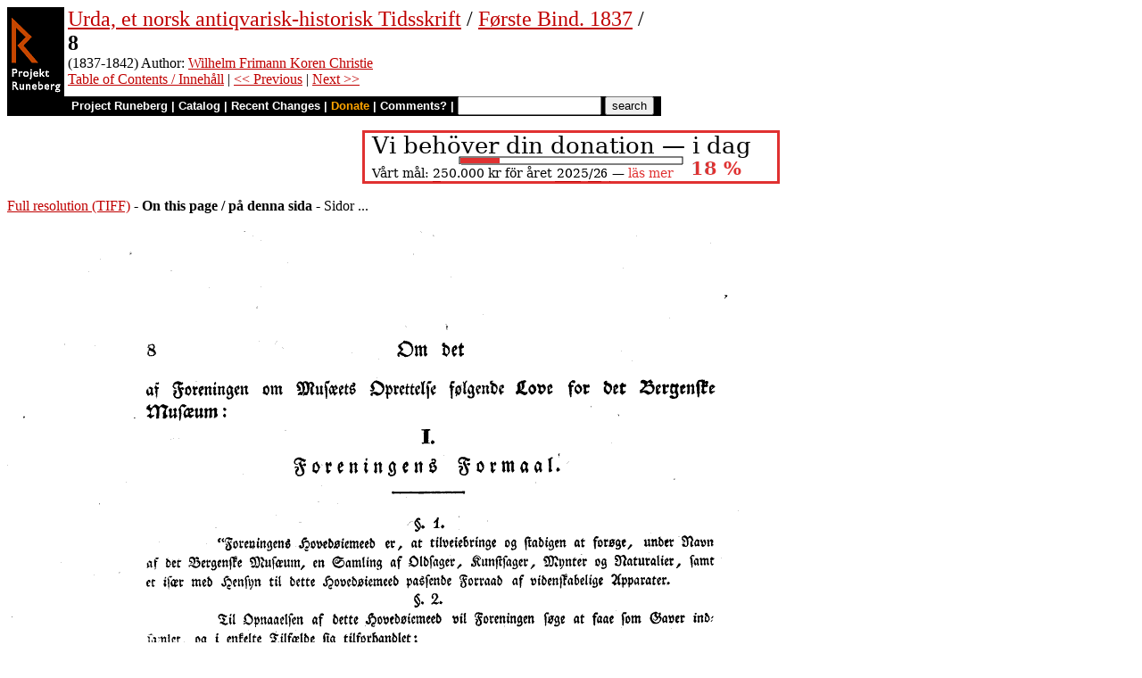

--- FILE ---
content_type: text/html
request_url: https://runeberg.org/urda/1837/0028.html
body_size: 3504
content:
<!DOCTYPE HTML PUBLIC "-//W3C//DTD HTML 4.0 Transitional//EN"
  "http://www.w3.org/TR/1998/REC-html40-19980424/loose.dtd">
<html lang="no"><head><title>8 (Urda, et norsk antiqvarisk-historisk Tidsskrift / Første Bind. 1837)</title>
<script type="text/javascript" language="JavaScript"><!--
if (self != top) { top.location = location; }
--></script>
<meta http-equiv="Content-Type" content="text/html; charset=utf-8">
<link rel='shortcut icon' href='/favicon.png'>
<base href="https://runeberg.org/urda/1837/">
<!-- Project Runeberg wants to be Lynx friendly -->
<link  rev="made"
      href="mailto:editors@runeberg.org" >
<link rel="image_src"
  href="https://runeberg.org/img/urda/1837/0028.5.png" >
<link  rel="toc"
      href="/urda/1837/" >
<link  rel="previous"
      href="0027.html" >
<link  rel="next"
      href="0029.html" >
<meta name="keywords"
   content="Nordic, Literature, Norwegian, norsk" >
<meta http-equiv="content-language" content="no">
<!-- Project Runeberg supports some ``Dublin Core'' (DC) metadata -->
<meta name="DC.Language" scheme="ISO639-1"
   content="no" >
<meta name="DC.Publisher"
   content="Project Runeberg" >
<meta name="DC.Publisher.Address"
   content="editors@runeberg.org" >
<meta name="DC.Creator.PersonalName"
   content="Wilhelm Frimann Koren Christie" >
<meta name="DC.Relation.IsPartOf" scheme="URL"
   content="/urda/1837/" >
<meta name="DC.Relation.IsPartOf"
   content="Urda, et norsk antiqvarisk-historisk Tidsskrift" >
<meta name="DC.Title"
   content="8 (Urda, et norsk antiqvarisk-historisk Tidsskrift / Første Bind. 1837)" >
<link rel="StyleSheet" href="/runeberg.css" type="text/css"
  title="Main style-sheet" media="screen, print">
</head>
<body bgcolor="#ffffff"
        alink="#ff8000"
        vlink="#780000"
         link="#c00000"
         text="#000000" >
<form action="/search.pl" method=get 
enctype="application/x-www-form-urlencoded" accept-charset="UTF-8"><table cellpadding=0 cellspacing=0 >
<tr >
<td valign=top rowspan=2 bgcolor=black 
><a href="/"
 ><img src="/img/runeberg.gif"
width=64 height=122 border=0
alt="- Project Runeberg - "
></a></td><td 
>&nbsp;</td><td valign=top align=left height=100
><font size="+2"><a href="/urda/"
 >Urda, et norsk antiqvarisk-historisk Tidsskrift</a> / <a href="/urda/1837/"
 >Første Bind. 1837</a> / <br><b>8</b></font>
<br>(1837-1842) Author: <a href="/authors/chriswin.html"
 >Wilhelm Frimann Koren Christie</a>
<br><a href="/urda/1837/"
 >Table of Contents / Innehåll</a> | <a href="0027.html"
 >&lt;&lt; Previous</a> | <a href="0029.html"
 >Next &gt;&gt;</a>
</td></tr>
<tr >
<td colspan=2 bgcolor=black style=" font-family: helvetica; text-decoration: none; color: white" 
><small><b>&nbsp;
<a href="/"
 style="font-family: helvetica; text-decoration: none; color: white">Project Runeberg</a>
| <a href="/katalog.html"
 style="font-family: helvetica; text-decoration: none; color: white">Catalog</a>
| <a href="/rc.pl" style="font-family: helvetica; text-decoration: none; color: white" >Recent Changes</a>
| <a href="/admin/sponsors.html"
 title="Your donation keeps us going" style="font-family: helvetica; text-decoration: none; color: orange; ">Donate</a>
| <a href="mailto:editors@runeberg.org?subject=Comments on urda/1837/0028.html"
 style="font-family: helvetica; text-decoration: none; color: white">Comments?</a>
| <input type=text value="" name=q size=18 maxlength=256>
<input type=hidden value="urda/1837" name=dir >
<input name=btnG type=submit value="search" title="Search with Google or Bing, limited to the current directory (urda/1837).
An empty search brings up the author search form.">&nbsp;&nbsp;
</b></small></td></tr></table></form>

<p style="text-align:center"><a href="/admin/sponsors.html" ><img src="/admin/donation.png" width="468" height="60" alt="" border="0" ></a>

<p><a href="/img/urda/1837/0028.1.tif" >Full resolution (TIFF)</a>
- <b>On this page / på denna sida</b>
 - Sidor ...
<p><img src="/img/urda/1837/0028.5.png" alt="scanned image" width="872" height="1118" >
<p align="center"> <a href="0027.html"
 >&lt;&lt;&nbsp;prev.&nbsp;page&nbsp;&lt;&lt;&nbsp;föreg.&nbsp;sida&nbsp;&lt;&lt;</a>&nbsp;&nbsp;&nbsp;&nbsp;  <a href="0029.html"
 >&gt;&gt;&nbsp;nästa&nbsp;sida&nbsp;&gt;&gt;&nbsp;next&nbsp;page&nbsp;&gt;&gt;</a><br clear=all><hr noshade>
<p><i>Below is the <b>raw OCR text</b>
from the above scanned image.
Do you see an error? <a href="/proof.pl?src=urda/1837/0028&amp;size=5"
 >Proofread the page now!</a>
<br>Här nedan syns <b>maskintolkade texten</b> från faksimilbilden ovan.
Ser du något fel? <a href="/proof.pl?src=urda/1837/0028&amp;size=5"
 >Korrekturläs sidan nu!</a></i>
<p>
<!-- #### -->
<p>This page has <b>never</b> been proofread. / Denna sida har <b>aldrig</b> korrekturlästs.<br><br><!-- mode=normal -->8 «« , Lmida
<br>
<br>af Foreningen om Musoeets Oprettelse følgende Love for det Bergenske
<br>. Musænm:
<br>l.
<br>
<br>Foreningens Formaall
<br>
<br>&ndash;s. 1.
<br>— «Foreningens .-.i«;-ovsedoiemeed er, at tilveiebringe og stadigen at forøge, underNavn
<br>af det Bergenske Musæum, en Samling af Oldsager, Kunstsager, Mynter og Naturalier, samt —
<br>et især med Hensyn til dette Hovedøiemeed passende Forraad af videnskabelige Apparater.
<br>s. 2.
<br>Til Opnaaelsen af dette ·Hovedoiemeed vil Foreningen søge at faae som Gaver ind-
<br>saxnlet, og i enkelte Tilfælde sig tilsorhandlet: »
<br>a) Levninger fra Oldtiden, saasom Bautastene, Runestene, Steenkors, Vaaben ogandre
<br>Instrumenter, Urner eller Askekrukker, Primstave, Smykker, Himsgeraad,Ringe, Drikkehorn, m, m.
<br>b) Levninger af den catholske Cultus, saasom gamle Altertavler, Crucifixer, Reliquier
<br>og Reliquieskriin, Helgenbilleder, Processionsstavek, Processionsfaner, Røgelse- og Vievandskar,
<br>Dobefunter, Dobebækkener, gamle Liigstene m. m. «
<br>c) Gamle Pergamentsskjoder, Diplomer og Breve, Domme eller andre Rettergangs-
<br>For-handlinger, gamle adelige Vaaben, Sigiller, især Byers og offentlige Stiftelsers, m.m
<br>d) Copier og Tegninger af gamle Jnskriptioner paa offentlige Monumenter, saasbm
<br>Runestene og Liigstene, paa Klippevægge og de foranforte Vaaben og Sigiller, m.m.
<br>e) Tegninger og Beskrivelser af Bautastene, Gravhoie med deres Strnetur og hvad«
<br>i dem maatte være fundet, Oldtidsbygninger og Ruiner, hellige Lande og Kilder, samt Offer-
<br>steder, Thingsteder, Kampkredse, m.m.
<br>k) Karter over mærkelige og med Monutnenter fra Oldtiden forsynede Steder, saasom
<br>slzaipladse, m m.
<br>g) Konstproducter af Metal, Been, Træe, o.s v , samt Maleriet og Tegninger, der
<br>kunne ansees for at have Værd.
<br>b) Mynter fra ældre og nyere Tider-, eller Paster af saadanne.
<br>1) Mineralier, Conchylier og Petrefacter. «
<br>» k) Fiske, Orme og Jnsecter, enten ndstoppede, tørrede eller satte i Spiritusz Fugle
<br>Og siitfoddede Dyr udstoppede, og Cranier, Tænder eller Been as mærkelige Dyr, samt Dyre-
<br>eller Fugleskind, præparerede til Udstopning. « ·
<br>1) Planter og Soeværter.
<br>m) Modeller, Bøger, Manuseripter, Katter, Kobbersrxikker og Steentryk, som kunne
<br>være nyttige til Opnaaelsen as Foreningens Hovedøiemeed.
<br>
<!-- NEWIMAGE2 -->
<!-- #### -->
<p align="center"> <a href="0027.html"
 >&lt;&lt;&nbsp;prev.&nbsp;page&nbsp;&lt;&lt;&nbsp;föreg.&nbsp;sida&nbsp;&lt;&lt;</a>&nbsp;&nbsp;&nbsp;&nbsp;  <a href="0029.html"
 >&gt;&gt;&nbsp;nästa&nbsp;sida&nbsp;&gt;&gt;&nbsp;next&nbsp;page&nbsp;&gt;&gt;</a><br clear=all><hr noshade><tt>Project Runeberg, Fri Oct 18 18:29:12 2024
 (aronsson)
<a href="/download.pl?mode=work&amp;work=urda/1837"
 >(download)</a>
 <a href="0027.html"
 >&lt;&lt; Previous</a>
 <a href="0029.html"
 >Next &gt;&gt;</a>
<br>https://runeberg.org/urda/1837/0028.html</tt>
<br><a href="https://validator.w3.org/check?uri=https://runeberg.org/urda/1837/0028.html"
><img border="0" src="/admin/html40.png"
alt="Valid HTML 4.0!" height="31" width="88"></a>
<a href="https://www.defectivebydesign.org/drm-free"
><img border=0 src="/admin/drmfree.png"
alt="All our files are DRM-free" height=31 width=88></a>
<!-- $Id: wwwinst.lpc,v 1.316 2024/05/08 10:36:07 aronsson Exp $ -->
</body></html>

